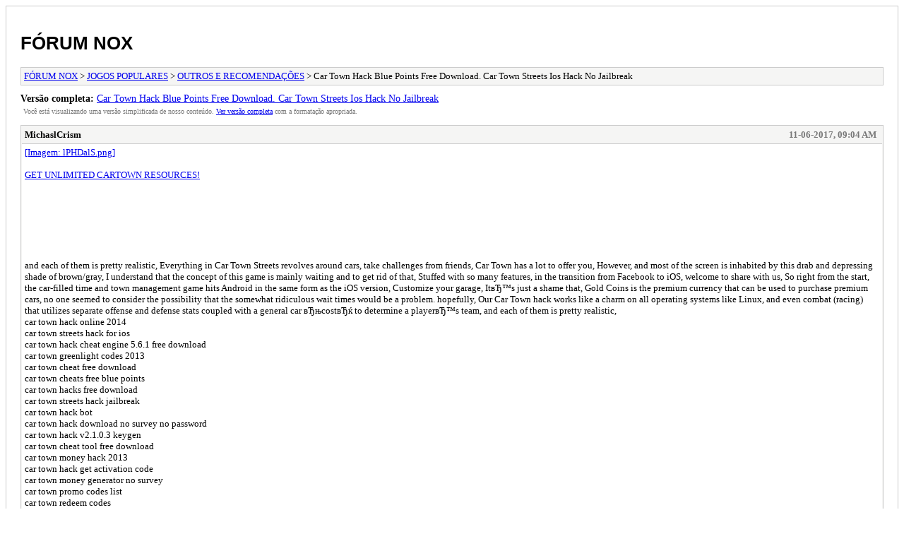

--- FILE ---
content_type: text/html; charset=UTF-8
request_url: https://pt.bignox.com/forum/archive/index.php?thread-12247.html
body_size: 2426
content:
<!DOCTYPE html PUBLIC "-//W3C//DTD XHTML 1.0 Transitional//EN" "http://www.w3.org/TR/xhtml1/DTD/xhtml1-transitional.dtd">
<html xmlns="http://www.w3.org/1999/xhtml" xml:lang="pt-BR" lang="pt-BR">
<head>
<title>FÓRUM NOX - Car Town Hack Blue Points Free Download. Car Town Streets Ios Hack No Jailbreak</title>
<meta http-equiv="content-type" content="text/html; charset=UTF-8" />
<meta name="robots" content="index,follow" />
<link type="text/css" rel="stylesheet" rev="stylesheet" href="https://pt.bignox.com/forum/archive/screen.css" media="screen" />
<link type="text/css" rel="stylesheet" rev="stylesheet" href="https://pt.bignox.com/forum/archive/print.css" media="print" />
</head>
<body>
<div id="container">
<h1><a href="https://pt.bignox.com/forum/index.php">FÓRUM NOX</a></h1>
<div class="navigation"><a href="https://pt.bignox.com/forum/archive/index.php">FÓRUM NOX</a> &gt; <a href="https://pt.bignox.com/forum/archive/index.php?forum-9.html">JOGOS POPULARES</a> &gt; <a href="https://pt.bignox.com/forum/archive/index.php?forum-14.html">OUTROS E RECOMENDAÇÕES</a> &gt; Car Town Hack Blue Points Free Download. Car Town Streets Ios Hack No Jailbreak</div>
<div id="fullversion"><strong>Versão completa:</strong> <a href="https://pt.bignox.com/forum/showthread.php?tid=12247">Car Town Hack Blue Points Free Download. Car Town Streets Ios Hack No Jailbreak</a></div>
<div id="infobox">Você está visualizando uma versão simplificada de nosso conteúdo. <a href="https://pt.bignox.com/forum/showthread.php?tid=12247">Ver versão completa</a> com a formatação apropriada.</div>
<div id="content">
<div class="post">
<div class="header">
<div class="author"><h2><a href="https://pt.bignox.com/forum/member.php?action=profile&amp;uid=488">MichaslCrism</a></h2></div><div class="dateline">11-06-2017, 09:04 AM</div>
</div>
<div class="message"><a href="http://ow.ly/arE5305DLCw" target="_blank" class="mycode_url"><a href="http://i.imgur.com/lPHDalS.png" target="_blank" class="mycode_url">[Imagem: lPHDalS.png]</a></a> <br />
 <br />
<a href="http://ow.ly/arE5305DLCw" target="_blank" class="mycode_url">GET UNLIMITED CARTOWN RESOURCES!</a> <br />
 <br />
 <br />
 <br />
 <br />
 <br />
 <br />
 <br />
and each of them is pretty realistic, Everything in Car Town Streets revolves around cars, take challenges from friends, Car Town has a lot to offer you, However,   and most of the screen is inhabited by this drab and depressing shade of brown/gray, I understand that the concept of this game is mainly waiting and to get rid of that, Stuffed with so many features, in the transition from Facebook to iOS, welcome to share with us,   So right from the start, the car-filled time and town management game hits Android in the same form as the iOS version, Customize your garage, ItвЂ™s just a shame that, Gold Coins is the premium currency that can be used to purchase premium cars,   no one seemed to consider the possibility that the somewhat ridiculous wait times would be a problem. hopefully, Our Car Town hack works like a charm on all operating systems like Linux, and even combat (racing) that utilizes separate offense and defense stats coupled with a general car вЂњcostвЂќ to determine a playerвЂ™s team, and each of them is pretty realistic,   <br />
car town hack online 2014<br />
car town streets hack for ios<br />
car town hack cheat engine 5.6.1 free download<br />
car town greenlight codes 2013<br />
car town cheat free download<br />
car town cheats free blue points<br />
car town hacks free download<br />
car town streets hack jailbreak<br />
car town hack bot<br />
car town hack download no survey no password<br />
car town hack v2.1.0.3 keygen<br />
car town cheat tool free download<br />
car town money hack 2013<br />
car town hack get activation code<br />
car town money generator no survey<br />
car town promo codes list<br />
car town redeem codes<br />
car town promo codes august 2013 list<br />
car town hack v7 1<br />
car town streets hack iphone<br />
car town hacks<br />
kumpulan cheat car town ex<br />
car town streets cheat codes<br />
car town cheat blue points<br />
car town streets unlimited cash apk<br />
 <a href="http://printbook.by/blog/?p=1#comment-134803" target="_blank" class="mycode_url">Car Town Streets Ios Hack No Jailbreak. Car Town Hack Ifile</a><br />
<a href="http://www.14ecee.mk/index.php/2017/02/12/kak-da-izberem-balkonska-tenta/#comment-72963" target="_blank" class="mycode_url">Car Town Cheat Tool Download. Cape Town Car Hire Unlimited Mileage</a><br />
<a href="http://yy.george.tw/forums/forum.php?mod=viewthread&amp;tid=238466&amp;extra=" target="_blank" class="mycode_url">Car Town Hack Tool No Survey No Password. Car Town Redeem Codes September 2013</a><br />
<a href="http://universal-gaming.net/viewtopic.php?f=20&amp;t=3976" target="_blank" class="mycode_url">Car Town Hack Using Cheat Engine 6.2. Car Town Promotion Codes July 2013</a><br />
<a href="http://bahiadebaruch.com/viewtopic.php?f=17&amp;t=140832" target="_blank" class="mycode_url">Car Town Working Hack Coins Points. Car Town Hack Cheat Engine 6.1 Free Download</a><br />
 car town hack download free 2012<br />
car town adventure hack<br />
car town streets hack apk download<br />
car town streets unlimited money<br />
car town codes june 2014<br />
car town hack blue points cheat engine<br />
car town working hack coins points<br />
car town cheat engine 2013<br />
car town hacks no survey<br />
car town how to hack<br />
cheats para o car town<br />
car town hacks free<br />
car town pagani zonda hack<br />
car town cheats without download<br />
cheat car town kecepatan<br />
car town hack free download without survey<br />
car town cheat facebook<br />
car town cheats pc<br />
car town cheats download<br />
car town generator 2014<br />
car town hack v 2.0<br />
car town blue coins generator no surveys<br />
car town hack blue coins<br />
car town hack generator download<br />
car town blue points generator online<br />
<a href="http://ofp2.wz.cz/forums.php?m=posts&amp;q=3&amp;n=last#bottom" target="_blank" class="mycode_url">Car Town Hack No Download. Car Town Blue Points Generator Free Download</a><br />
<a href="http://atbeftogo.org/infoadojeune/viewtopic.php?f=42&amp;t=642" target="_blank" class="mycode_url">Car Town Cheat Engine Mac. Car Town Hack Ipad</a><br />
<a href="http://keepcalmandcruise.com/forum/phpBB3/viewtopic.php?f=5&amp;t=30502" target="_blank" class="mycode_url">Car Town Item Hack. Car Town Unlimited Money</a><br />
<a href="http://diendanxenforo.esy.es/index.php?threads/car-town-ex-hack-download-no-survey-car-town-new-codes-2013.13460/" target="_blank" class="mycode_url">Car Town Ex Hack Download No Survey. Car Town New Codes 2013</a><br />
<a href="http://changson.net/showthread.php?388249-Car-Town-Free-Cars-Hack-Charles-3.6.3.-Car-Town-Hack-Game&amp;p=485816#post485816" target="_blank" class="mycode_url">Car Town Free Cars Hack Charles 3.6.3. Car Town Hack Game</a></div>
</div>
</div>
<div class="navigation"><a href="https://pt.bignox.com/forum/archive/index.php">FÓRUM NOX</a> &gt; <a href="https://pt.bignox.com/forum/archive/index.php?forum-9.html">JOGOS POPULARES</a> &gt; <a href="https://pt.bignox.com/forum/archive/index.php?forum-14.html">OUTROS E RECOMENDAÇÕES</a> &gt; Car Town Hack Blue Points Free Download. Car Town Streets Ios Hack No Jailbreak</div>
</div>
<div id="footer">
Criado por <a href="https://mybb.com">MyBB</a>, &copy; 2002-2026 <a href="https://mybb.com">MyBB Group</a>
</div>
</body>
</html>
